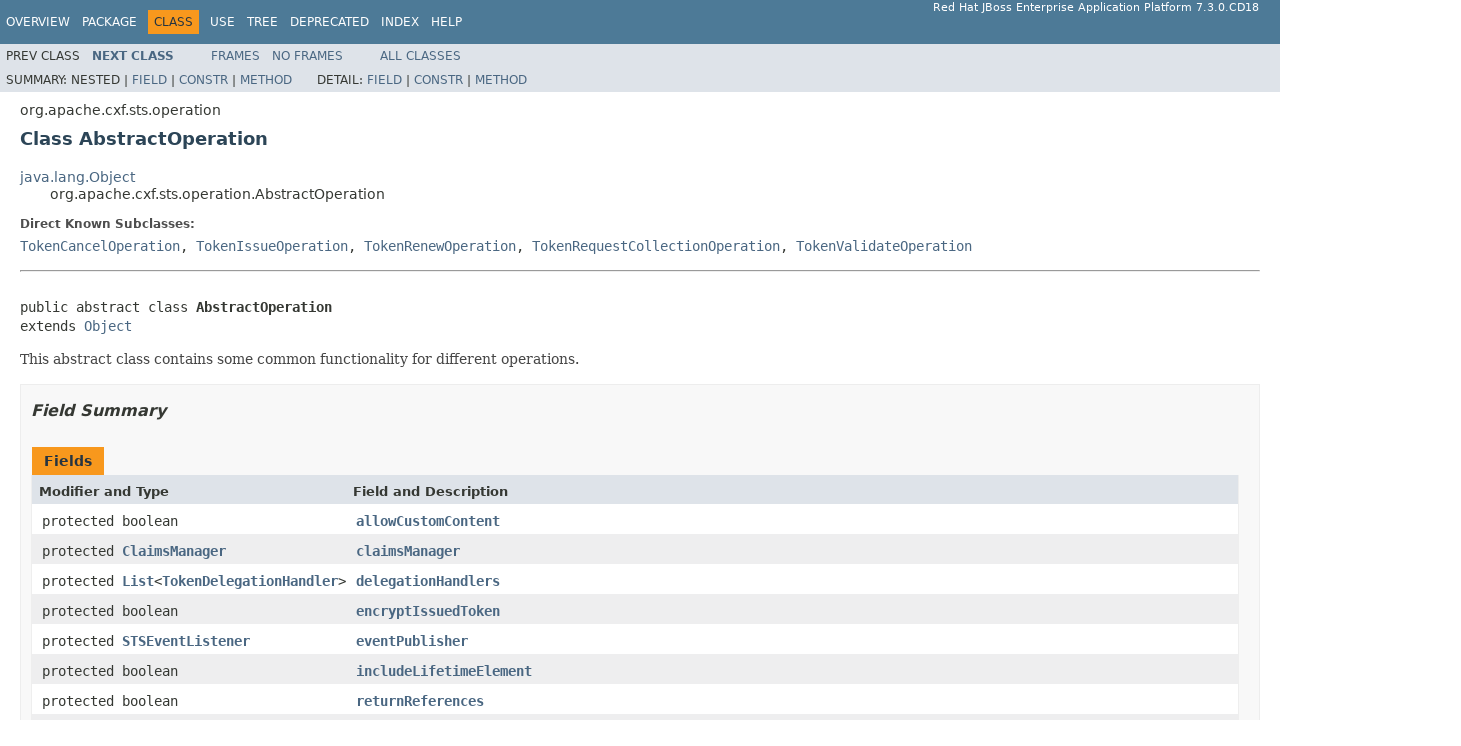

--- FILE ---
content_type: text/html
request_url: https://access.redhat.com/webassets/avalon/d/jboss_enterprise_application_platform_continuous_delivery/18/javadocs/org/apache/cxf/sts/operation/AbstractOperation.html
body_size: 7199
content:
<!DOCTYPE HTML PUBLIC "-//W3C//DTD HTML 4.01 Transitional//EN" "http://www.w3.org/TR/html4/loose.dtd">
<!-- NewPage -->
<html lang="en">
<head>
<!-- Generated by javadoc (1.8.0_121) on Mon Oct 21 18:04:07 UTC 2019 -->
<meta http-equiv="Content-Type" content="text/html; charset=UTF-8">
<title>AbstractOperation (Red Hat JBoss Enterprise Application Platform 7.3.0.CD18 public API)</title>
<meta name="date" content="2019-10-21">
<link rel="stylesheet" type="text/css" href="../../../../../stylesheet.css" title="Style">
<script type="text/javascript" src="../../../../../script.js"></script>
</head>
<body>
<script type="text/javascript"><!--
    try {
        if (location.href.indexOf('is-external=true') == -1) {
            parent.document.title="AbstractOperation (Red Hat JBoss Enterprise Application Platform 7.3.0.CD18 public API)";
        }
    }
    catch(err) {
    }
//-->
var methods = {"i0":10,"i1":9,"i2":9,"i3":9,"i4":10,"i5":10,"i6":10,"i7":9,"i8":10,"i9":10,"i10":10,"i11":10,"i12":10,"i13":10,"i14":10,"i15":10,"i16":10,"i17":10,"i18":10,"i19":10,"i20":10,"i21":10,"i22":10,"i23":10,"i24":10,"i25":10,"i26":10,"i27":10,"i28":10,"i29":10,"i30":10,"i31":10,"i32":10,"i33":10,"i34":10};
var tabs = {65535:["t0","All Methods"],1:["t1","Static Methods"],2:["t2","Instance Methods"],8:["t4","Concrete Methods"]};
var altColor = "altColor";
var rowColor = "rowColor";
var tableTab = "tableTab";
var activeTableTab = "activeTableTab";
</script>
<noscript>
<div>JavaScript is disabled on your browser.</div>
</noscript>
<!-- ========= START OF TOP NAVBAR ======= -->
<div class="topNav"><a name="navbar.top">
<!--   -->
</a>
<div class="skipNav"><a href="#skip.navbar.top" title="Skip navigation links">Skip navigation links</a></div>
<a name="navbar.top.firstrow">
<!--   -->
</a>
<ul class="navList" title="Navigation">
<li><a href="../../../../../overview-summary.html">Overview</a></li>
<li><a href="package-summary.html">Package</a></li>
<li class="navBarCell1Rev">Class</li>
<li><a href="class-use/AbstractOperation.html">Use</a></li>
<li><a href="package-tree.html">Tree</a></li>
<li><a href="../../../../../deprecated-list.html">Deprecated</a></li>
<li><a href="../../../../../index-all.html">Index</a></li>
<li><a href="../../../../../help-doc.html">Help</a></li>
</ul>
<div class="aboutLanguage">Red Hat JBoss Enterprise Application Platform 7.3.0.CD18</div>
</div>
<div class="subNav">
<ul class="navList">
<li>Prev&nbsp;Class</li>
<li><a href="../../../../../org/apache/cxf/sts/operation/DefaultTokenWrapper.html" title="class in org.apache.cxf.sts.operation"><span class="typeNameLink">Next&nbsp;Class</span></a></li>
</ul>
<ul class="navList">
<li><a href="../../../../../index.html?org/apache/cxf/sts/operation/AbstractOperation.html" target="_top">Frames</a></li>
<li><a href="AbstractOperation.html" target="_top">No&nbsp;Frames</a></li>
</ul>
<ul class="navList" id="allclasses_navbar_top">
<li><a href="../../../../../allclasses-noframe.html">All&nbsp;Classes</a></li>
</ul>
<div>
<script type="text/javascript"><!--
  allClassesLink = document.getElementById("allclasses_navbar_top");
  if(window==top) {
    allClassesLink.style.display = "block";
  }
  else {
    allClassesLink.style.display = "none";
  }
  //-->
</script>
</div>
<div>
<ul class="subNavList">
<li>Summary:&nbsp;</li>
<li>Nested&nbsp;|&nbsp;</li>
<li><a href="#field.summary">Field</a>&nbsp;|&nbsp;</li>
<li><a href="#constructor.summary">Constr</a>&nbsp;|&nbsp;</li>
<li><a href="#method.summary">Method</a></li>
</ul>
<ul class="subNavList">
<li>Detail:&nbsp;</li>
<li><a href="#field.detail">Field</a>&nbsp;|&nbsp;</li>
<li><a href="#constructor.detail">Constr</a>&nbsp;|&nbsp;</li>
<li><a href="#method.detail">Method</a></li>
</ul>
</div>
<a name="skip.navbar.top">
<!--   -->
</a></div>
<!-- ========= END OF TOP NAVBAR ========= -->
<!-- ======== START OF CLASS DATA ======== -->
<div class="header">
<div class="subTitle">org.apache.cxf.sts.operation</div>
<h2 title="Class AbstractOperation" class="title">Class AbstractOperation</h2>
</div>
<div class="contentContainer">
<ul class="inheritance">
<li><a href="https://docs.oracle.com/javase/8/docs/api/java/lang/Object.html?is-external=true" title="class or interface in java.lang">java.lang.Object</a></li>
<li>
<ul class="inheritance">
<li>org.apache.cxf.sts.operation.AbstractOperation</li>
</ul>
</li>
</ul>
<div class="description">
<ul class="blockList">
<li class="blockList">
<dl>
<dt>Direct Known Subclasses:</dt>
<dd><a href="../../../../../org/apache/cxf/sts/operation/TokenCancelOperation.html" title="class in org.apache.cxf.sts.operation">TokenCancelOperation</a>, <a href="../../../../../org/apache/cxf/sts/operation/TokenIssueOperation.html" title="class in org.apache.cxf.sts.operation">TokenIssueOperation</a>, <a href="../../../../../org/apache/cxf/sts/operation/TokenRenewOperation.html" title="class in org.apache.cxf.sts.operation">TokenRenewOperation</a>, <a href="../../../../../org/apache/cxf/sts/operation/TokenRequestCollectionOperation.html" title="class in org.apache.cxf.sts.operation">TokenRequestCollectionOperation</a>, <a href="../../../../../org/apache/cxf/sts/operation/TokenValidateOperation.html" title="class in org.apache.cxf.sts.operation">TokenValidateOperation</a></dd>
</dl>
<hr>
<br>
<pre>public abstract class <span class="typeNameLabel">AbstractOperation</span>
extends <a href="https://docs.oracle.com/javase/8/docs/api/java/lang/Object.html?is-external=true" title="class or interface in java.lang">Object</a></pre>
<div class="block">This abstract class contains some common functionality for different operations.</div>
</li>
</ul>
</div>
<div class="summary">
<ul class="blockList">
<li class="blockList">
<!-- =========== FIELD SUMMARY =========== -->
<ul class="blockList">
<li class="blockList"><a name="field.summary">
<!--   -->
</a>
<h3>Field Summary</h3>
<table class="memberSummary" border="0" cellpadding="3" cellspacing="0" summary="Field Summary table, listing fields, and an explanation">
<caption><span>Fields</span><span class="tabEnd">&nbsp;</span></caption>
<tr>
<th class="colFirst" scope="col">Modifier and Type</th>
<th class="colLast" scope="col">Field and Description</th>
</tr>
<tr class="altColor">
<td class="colFirst"><code>protected boolean</code></td>
<td class="colLast"><code><span class="memberNameLink"><a href="../../../../../org/apache/cxf/sts/operation/AbstractOperation.html#allowCustomContent">allowCustomContent</a></span></code>&nbsp;</td>
</tr>
<tr class="rowColor">
<td class="colFirst"><code>protected <a href="../../../../../org/apache/cxf/sts/claims/ClaimsManager.html" title="class in org.apache.cxf.sts.claims">ClaimsManager</a></code></td>
<td class="colLast"><code><span class="memberNameLink"><a href="../../../../../org/apache/cxf/sts/operation/AbstractOperation.html#claimsManager">claimsManager</a></span></code>&nbsp;</td>
</tr>
<tr class="altColor">
<td class="colFirst"><code>protected <a href="https://docs.oracle.com/javase/8/docs/api/java/util/List.html?is-external=true" title="class or interface in java.util">List</a>&lt;<a href="../../../../../org/apache/cxf/sts/token/delegation/TokenDelegationHandler.html" title="interface in org.apache.cxf.sts.token.delegation">TokenDelegationHandler</a>&gt;</code></td>
<td class="colLast"><code><span class="memberNameLink"><a href="../../../../../org/apache/cxf/sts/operation/AbstractOperation.html#delegationHandlers">delegationHandlers</a></span></code>&nbsp;</td>
</tr>
<tr class="rowColor">
<td class="colFirst"><code>protected boolean</code></td>
<td class="colLast"><code><span class="memberNameLink"><a href="../../../../../org/apache/cxf/sts/operation/AbstractOperation.html#encryptIssuedToken">encryptIssuedToken</a></span></code>&nbsp;</td>
</tr>
<tr class="altColor">
<td class="colFirst"><code>protected <a href="../../../../../org/apache/cxf/sts/event/STSEventListener.html" title="interface in org.apache.cxf.sts.event">STSEventListener</a></code></td>
<td class="colLast"><code><span class="memberNameLink"><a href="../../../../../org/apache/cxf/sts/operation/AbstractOperation.html#eventPublisher">eventPublisher</a></span></code>&nbsp;</td>
</tr>
<tr class="rowColor">
<td class="colFirst"><code>protected boolean</code></td>
<td class="colLast"><code><span class="memberNameLink"><a href="../../../../../org/apache/cxf/sts/operation/AbstractOperation.html#includeLifetimeElement">includeLifetimeElement</a></span></code>&nbsp;</td>
</tr>
<tr class="altColor">
<td class="colFirst"><code>protected boolean</code></td>
<td class="colLast"><code><span class="memberNameLink"><a href="../../../../../org/apache/cxf/sts/operation/AbstractOperation.html#returnReferences">returnReferences</a></span></code>&nbsp;</td>
</tr>
<tr class="rowColor">
<td class="colFirst"><code>protected <a href="https://docs.oracle.com/javase/8/docs/api/java/util/List.html?is-external=true" title="class or interface in java.util">List</a>&lt;<a href="../../../../../org/apache/cxf/sts/service/ServiceMBean.html" title="interface in org.apache.cxf.sts.service">ServiceMBean</a>&gt;</code></td>
<td class="colLast"><code><span class="memberNameLink"><a href="../../../../../org/apache/cxf/sts/operation/AbstractOperation.html#services">services</a></span></code>&nbsp;</td>
</tr>
<tr class="altColor">
<td class="colFirst"><code>protected <a href="../../../../../org/apache/cxf/sts/STSPropertiesMBean.html" title="interface in org.apache.cxf.sts">STSPropertiesMBean</a></code></td>
<td class="colLast"><code><span class="memberNameLink"><a href="../../../../../org/apache/cxf/sts/operation/AbstractOperation.html#stsProperties">stsProperties</a></span></code>&nbsp;</td>
</tr>
<tr class="rowColor">
<td class="colFirst"><code>static <a href="../../../../../javax/xml/namespace/QName.html" title="class in javax.xml.namespace">QName</a></code></td>
<td class="colLast"><code><span class="memberNameLink"><a href="../../../../../org/apache/cxf/sts/operation/AbstractOperation.html#TOKEN_TYPE">TOKEN_TYPE</a></span></code>&nbsp;</td>
</tr>
<tr class="altColor">
<td class="colFirst"><code>protected <a href="https://docs.oracle.com/javase/8/docs/api/java/util/List.html?is-external=true" title="class or interface in java.util">List</a>&lt;<a href="../../../../../org/apache/cxf/sts/token/provider/TokenProvider.html" title="interface in org.apache.cxf.sts.token.provider">TokenProvider</a>&gt;</code></td>
<td class="colLast"><code><span class="memberNameLink"><a href="../../../../../org/apache/cxf/sts/operation/AbstractOperation.html#tokenProviders">tokenProviders</a></span></code>&nbsp;</td>
</tr>
<tr class="rowColor">
<td class="colFirst"><code>protected <a href="../../../../../org/apache/cxf/ws/security/tokenstore/TokenStore.html" title="interface in org.apache.cxf.ws.security.tokenstore">TokenStore</a></code></td>
<td class="colLast"><code><span class="memberNameLink"><a href="../../../../../org/apache/cxf/sts/operation/AbstractOperation.html#tokenStore">tokenStore</a></span></code>&nbsp;</td>
</tr>
<tr class="altColor">
<td class="colFirst"><code>protected <a href="https://docs.oracle.com/javase/8/docs/api/java/util/List.html?is-external=true" title="class or interface in java.util">List</a>&lt;<a href="../../../../../org/apache/cxf/sts/token/validator/TokenValidator.html" title="interface in org.apache.cxf.sts.token.validator">TokenValidator</a>&gt;</code></td>
<td class="colLast"><code><span class="memberNameLink"><a href="../../../../../org/apache/cxf/sts/operation/AbstractOperation.html#tokenValidators">tokenValidators</a></span></code>&nbsp;</td>
</tr>
<tr class="rowColor">
<td class="colFirst"><code>protected <a href="../../../../../org/apache/cxf/sts/operation/TokenWrapper.html" title="interface in org.apache.cxf.sts.operation">TokenWrapper</a></code></td>
<td class="colLast"><code><span class="memberNameLink"><a href="../../../../../org/apache/cxf/sts/operation/AbstractOperation.html#tokenWrapper">tokenWrapper</a></span></code>&nbsp;</td>
</tr>
</table>
</li>
</ul>
<!-- ======== CONSTRUCTOR SUMMARY ======== -->
<ul class="blockList">
<li class="blockList"><a name="constructor.summary">
<!--   -->
</a>
<h3>Constructor Summary</h3>
<table class="memberSummary" border="0" cellpadding="3" cellspacing="0" summary="Constructor Summary table, listing constructors, and an explanation">
<caption><span>Constructors</span><span class="tabEnd">&nbsp;</span></caption>
<tr>
<th class="colOne" scope="col">Constructor and Description</th>
</tr>
<tr class="altColor">
<td class="colOne"><code><span class="memberNameLink"><a href="../../../../../org/apache/cxf/sts/operation/AbstractOperation.html#AbstractOperation--">AbstractOperation</a></span>()</code>&nbsp;</td>
</tr>
</table>
</li>
</ul>
<!-- ========== METHOD SUMMARY =========== -->
<ul class="blockList">
<li class="blockList"><a name="method.summary">
<!--   -->
</a>
<h3>Method Summary</h3>
<table class="memberSummary" border="0" cellpadding="3" cellspacing="0" summary="Method Summary table, listing methods, and an explanation">
<caption><span id="t0" class="activeTableTab"><span>All Methods</span><span class="tabEnd">&nbsp;</span></span><span id="t1" class="tableTab"><span><a href="javascript:show(1);">Static Methods</a></span><span class="tabEnd">&nbsp;</span></span><span id="t2" class="tableTab"><span><a href="javascript:show(2);">Instance Methods</a></span><span class="tabEnd">&nbsp;</span></span><span id="t4" class="tableTab"><span><a href="javascript:show(8);">Concrete Methods</a></span><span class="tabEnd">&nbsp;</span></span></caption>
<tr>
<th class="colFirst" scope="col">Modifier and Type</th>
<th class="colLast" scope="col">Method and Description</th>
</tr>
<tr id="i0" class="altColor">
<td class="colFirst"><code>protected void</code></td>
<td class="colLast"><code><span class="memberNameLink"><a href="../../../../../org/apache/cxf/sts/operation/AbstractOperation.html#cleanRequest-org.apache.cxf.sts.request.RequestRequirements-">cleanRequest</a></span>(<a href="../../../../../org/apache/cxf/sts/request/RequestRequirements.html" title="class in org.apache.cxf.sts.request">RequestRequirements</a>&nbsp;requestRequirements)</code>&nbsp;</td>
</tr>
<tr id="i1" class="rowColor">
<td class="colFirst"><code>protected static <a href="../../../../../org/apache/cxf/ws/security/sts/provider/model/LifetimeType.html" title="class in org.apache.cxf.ws.security.sts.provider.model">LifetimeType</a></code></td>
<td class="colLast"><code><span class="memberNameLink"><a href="../../../../../org/apache/cxf/sts/operation/AbstractOperation.html#createLifetime-java.time.Instant-java.time.Instant-">createLifetime</a></span>(<a href="https://docs.oracle.com/javase/8/docs/api/java/time/Instant.html?is-external=true" title="class or interface in java.time">Instant</a>&nbsp;tokenCreated,
              <a href="https://docs.oracle.com/javase/8/docs/api/java/time/Instant.html?is-external=true" title="class or interface in java.time">Instant</a>&nbsp;tokenExpires)</code>
<div class="block">Create a LifetimeType object given a created + expires Dates</div>
</td>
</tr>
<tr id="i2" class="altColor">
<td class="colFirst"><code>protected static <a href="../../../../../org/apache/cxf/ws/security/sts/provider/model/RequestedReferenceType.html" title="class in org.apache.cxf.ws.security.sts.provider.model">RequestedReferenceType</a></code></td>
<td class="colLast"><code><span class="memberNameLink"><a href="../../../../../org/apache/cxf/sts/operation/AbstractOperation.html#createRequestedReference-java.lang.String-java.lang.String-boolean-">createRequestedReference</a></span>(<a href="https://docs.oracle.com/javase/8/docs/api/java/lang/String.html?is-external=true" title="class or interface in java.lang">String</a>&nbsp;tokenId,
                        <a href="https://docs.oracle.com/javase/8/docs/api/java/lang/String.html?is-external=true" title="class or interface in java.lang">String</a>&nbsp;tokenType,
                        boolean&nbsp;attached)</code>
<div class="block">Create a RequestedReferenceType object using a token id and tokenType</div>
</td>
</tr>
<tr id="i3" class="rowColor">
<td class="colFirst"><code>protected static <a href="../../../../../org/apache/cxf/ws/security/sts/provider/model/RequestedReferenceType.html" title="class in org.apache.cxf.ws.security.sts.provider.model">RequestedReferenceType</a></code></td>
<td class="colLast"><code><span class="memberNameLink"><a href="../../../../../org/apache/cxf/sts/operation/AbstractOperation.html#createRequestedReference-org.apache.cxf.sts.token.provider.TokenReference-boolean-">createRequestedReference</a></span>(<a href="../../../../../org/apache/cxf/sts/token/provider/TokenReference.html" title="class in org.apache.cxf.sts.token.provider">TokenReference</a>&nbsp;tokenReference,
                        boolean&nbsp;attached)</code>
<div class="block">Create a RequestedReferenceType object using a TokenReference object</div>
</td>
</tr>
<tr id="i4" class="altColor">
<td class="colFirst"><code>protected <a href="../../../../../org/apache/cxf/sts/token/provider/TokenProviderParameters.html" title="class in org.apache.cxf.sts.token.provider">TokenProviderParameters</a></code></td>
<td class="colLast"><code><span class="memberNameLink"><a href="../../../../../org/apache/cxf/sts/operation/AbstractOperation.html#createTokenProviderParameters-org.apache.cxf.sts.request.RequestRequirements-java.security.Principal-java.util.Map-">createTokenProviderParameters</a></span>(<a href="../../../../../org/apache/cxf/sts/request/RequestRequirements.html" title="class in org.apache.cxf.sts.request">RequestRequirements</a>&nbsp;requestRequirements,
                             <a href="https://docs.oracle.com/javase/8/docs/api/java/security/Principal.html?is-external=true" title="class or interface in java.security">Principal</a>&nbsp;principal,
                             <a href="https://docs.oracle.com/javase/8/docs/api/java/util/Map.html?is-external=true" title="class or interface in java.util">Map</a>&lt;<a href="https://docs.oracle.com/javase/8/docs/api/java/lang/String.html?is-external=true" title="class or interface in java.lang">String</a>,<a href="https://docs.oracle.com/javase/8/docs/api/java/lang/Object.html?is-external=true" title="class or interface in java.lang">Object</a>&gt;&nbsp;messageContext)</code>
<div class="block">Create a TokenProviderParameters object</div>
</td>
</tr>
<tr id="i5" class="rowColor">
<td class="colFirst"><code>protected <a href="https://docs.oracle.com/javase/8/docs/api/org/w3c/dom/Element.html?is-external=true" title="class or interface in org.w3c.dom">Element</a></code></td>
<td class="colLast"><code><span class="memberNameLink"><a href="../../../../../org/apache/cxf/sts/operation/AbstractOperation.html#encryptSecret-byte:A-org.apache.cxf.sts.service.EncryptionProperties-org.apache.cxf.sts.request.KeyRequirements-">encryptSecret</a></span>(byte[]&nbsp;secret,
             <a href="../../../../../org/apache/cxf/sts/service/EncryptionProperties.html" title="class in org.apache.cxf.sts.service">EncryptionProperties</a>&nbsp;encryptionProperties,
             <a href="../../../../../org/apache/cxf/sts/request/KeyRequirements.html" title="class in org.apache.cxf.sts.request">KeyRequirements</a>&nbsp;keyRequirements)</code>
<div class="block">Encrypt a secret using the given arguments producing a DOM EncryptedKey element</div>
</td>
</tr>
<tr id="i6" class="altColor">
<td class="colFirst"><code>protected <a href="https://docs.oracle.com/javase/8/docs/api/java/lang/String.html?is-external=true" title="class or interface in java.lang">String</a></code></td>
<td class="colLast"><code><span class="memberNameLink"><a href="../../../../../org/apache/cxf/sts/operation/AbstractOperation.html#extractAddressFromAppliesTo-org.w3c.dom.Element-">extractAddressFromAppliesTo</a></span>(<a href="https://docs.oracle.com/javase/8/docs/api/org/w3c/dom/Element.html?is-external=true" title="class or interface in org.w3c.dom">Element</a>&nbsp;appliesTo)</code>
<div class="block">Extract an address from an AppliesTo DOM element</div>
</td>
</tr>
<tr id="i7" class="rowColor">
<td class="colFirst"><code>protected static org.apache.xml.security.stax.securityToken.SecurityToken</code></td>
<td class="colLast"><code><span class="memberNameLink"><a href="../../../../../org/apache/cxf/sts/operation/AbstractOperation.html#findInboundSecurityToken-org.apache.xml.security.stax.securityEvent.SecurityEventConstants.Event-java.util.Map-">findInboundSecurityToken</a></span>(org.apache.xml.security.stax.securityEvent.SecurityEventConstants.Event&nbsp;event,
                        <a href="https://docs.oracle.com/javase/8/docs/api/java/util/Map.html?is-external=true" title="class or interface in java.util">Map</a>&lt;<a href="https://docs.oracle.com/javase/8/docs/api/java/lang/String.html?is-external=true" title="class or interface in java.lang">String</a>,<a href="https://docs.oracle.com/javase/8/docs/api/java/lang/Object.html?is-external=true" title="class or interface in java.lang">Object</a>&gt;&nbsp;messageContext)</code>&nbsp;</td>
</tr>
<tr id="i8" class="altColor">
<td class="colFirst"><code><a href="../../../../../org/apache/cxf/sts/claims/ClaimsManager.html" title="class in org.apache.cxf.sts.claims">ClaimsManager</a></code></td>
<td class="colLast"><code><span class="memberNameLink"><a href="../../../../../org/apache/cxf/sts/operation/AbstractOperation.html#getClaimsManager--">getClaimsManager</a></span>()</code>&nbsp;</td>
</tr>
<tr id="i9" class="rowColor">
<td class="colFirst"><code><a href="https://docs.oracle.com/javase/8/docs/api/java/util/List.html?is-external=true" title="class or interface in java.util">List</a>&lt;<a href="../../../../../org/apache/cxf/sts/token/delegation/TokenDelegationHandler.html" title="interface in org.apache.cxf.sts.token.delegation">TokenDelegationHandler</a>&gt;</code></td>
<td class="colLast"><code><span class="memberNameLink"><a href="../../../../../org/apache/cxf/sts/operation/AbstractOperation.html#getDelegationHandlers--">getDelegationHandlers</a></span>()</code>&nbsp;</td>
</tr>
<tr id="i10" class="altColor">
<td class="colFirst"><code><a href="https://docs.oracle.com/javase/8/docs/api/java/util/List.html?is-external=true" title="class or interface in java.util">List</a>&lt;<a href="../../../../../org/apache/cxf/sts/token/provider/TokenProvider.html" title="interface in org.apache.cxf.sts.token.provider">TokenProvider</a>&gt;</code></td>
<td class="colLast"><code><span class="memberNameLink"><a href="../../../../../org/apache/cxf/sts/operation/AbstractOperation.html#getTokenProviders--">getTokenProviders</a></span>()</code>&nbsp;</td>
</tr>
<tr id="i11" class="rowColor">
<td class="colFirst"><code><a href="../../../../../org/apache/cxf/ws/security/tokenstore/TokenStore.html" title="interface in org.apache.cxf.ws.security.tokenstore">TokenStore</a></code></td>
<td class="colLast"><code><span class="memberNameLink"><a href="../../../../../org/apache/cxf/sts/operation/AbstractOperation.html#getTokenStore--">getTokenStore</a></span>()</code>&nbsp;</td>
</tr>
<tr id="i12" class="altColor">
<td class="colFirst"><code><a href="https://docs.oracle.com/javase/8/docs/api/java/util/List.html?is-external=true" title="class or interface in java.util">List</a>&lt;<a href="../../../../../org/apache/cxf/sts/token/validator/TokenValidator.html" title="interface in org.apache.cxf.sts.token.validator">TokenValidator</a>&gt;</code></td>
<td class="colLast"><code><span class="memberNameLink"><a href="../../../../../org/apache/cxf/sts/operation/AbstractOperation.html#getTokenValidators--">getTokenValidators</a></span>()</code>&nbsp;</td>
</tr>
<tr id="i13" class="rowColor">
<td class="colFirst"><code><a href="../../../../../org/apache/cxf/sts/operation/TokenWrapper.html" title="interface in org.apache.cxf.sts.operation">TokenWrapper</a></code></td>
<td class="colLast"><code><span class="memberNameLink"><a href="../../../../../org/apache/cxf/sts/operation/AbstractOperation.html#getTokenWrapper--">getTokenWrapper</a></span>()</code>&nbsp;</td>
</tr>
<tr id="i14" class="altColor">
<td class="colFirst"><code>boolean</code></td>
<td class="colLast"><code><span class="memberNameLink"><a href="../../../../../org/apache/cxf/sts/operation/AbstractOperation.html#isAllowCustomContent--">isAllowCustomContent</a></span>()</code>&nbsp;</td>
</tr>
<tr id="i15" class="rowColor">
<td class="colFirst"><code>boolean</code></td>
<td class="colLast"><code><span class="memberNameLink"><a href="../../../../../org/apache/cxf/sts/operation/AbstractOperation.html#isIncludeLifetimeElement--">isIncludeLifetimeElement</a></span>()</code>&nbsp;</td>
</tr>
<tr id="i16" class="altColor">
<td class="colFirst"><code>boolean</code></td>
<td class="colLast"><code><span class="memberNameLink"><a href="../../../../../org/apache/cxf/sts/operation/AbstractOperation.html#isReturnReferences--">isReturnReferences</a></span>()</code>&nbsp;</td>
</tr>
<tr id="i17" class="rowColor">
<td class="colFirst"><code>protected <a href="../../../../../org/apache/cxf/sts/request/RequestRequirements.html" title="class in org.apache.cxf.sts.request">RequestRequirements</a></code></td>
<td class="colLast"><code><span class="memberNameLink"><a href="../../../../../org/apache/cxf/sts/operation/AbstractOperation.html#parseRequest-org.apache.cxf.ws.security.sts.provider.model.RequestSecurityTokenType-java.util.Map-">parseRequest</a></span>(<a href="../../../../../org/apache/cxf/ws/security/sts/provider/model/RequestSecurityTokenType.html" title="class in org.apache.cxf.ws.security.sts.provider.model">RequestSecurityTokenType</a>&nbsp;request,
            <a href="https://docs.oracle.com/javase/8/docs/api/java/util/Map.html?is-external=true" title="class or interface in java.util">Map</a>&lt;<a href="https://docs.oracle.com/javase/8/docs/api/java/lang/String.html?is-external=true" title="class or interface in java.lang">String</a>,<a href="https://docs.oracle.com/javase/8/docs/api/java/lang/Object.html?is-external=true" title="class or interface in java.lang">Object</a>&gt;&nbsp;messageContext)</code>
<div class="block">Check the arguments from the STSProvider and parse the request.</div>
</td>
</tr>
<tr id="i18" class="altColor">
<td class="colFirst"><code>protected void</code></td>
<td class="colLast"><code><span class="memberNameLink"><a href="../../../../../org/apache/cxf/sts/operation/AbstractOperation.html#performDelegationHandling-org.apache.cxf.sts.request.RequestRequirements-java.security.Principal-java.util.Map-org.apache.cxf.sts.request.ReceivedToken-java.security.Principal-java.util.Set-">performDelegationHandling</a></span>(<a href="../../../../../org/apache/cxf/sts/request/RequestRequirements.html" title="class in org.apache.cxf.sts.request">RequestRequirements</a>&nbsp;requestRequirements,
                         <a href="https://docs.oracle.com/javase/8/docs/api/java/security/Principal.html?is-external=true" title="class or interface in java.security">Principal</a>&nbsp;principal,
                         <a href="https://docs.oracle.com/javase/8/docs/api/java/util/Map.html?is-external=true" title="class or interface in java.util">Map</a>&lt;<a href="https://docs.oracle.com/javase/8/docs/api/java/lang/String.html?is-external=true" title="class or interface in java.lang">String</a>,<a href="https://docs.oracle.com/javase/8/docs/api/java/lang/Object.html?is-external=true" title="class or interface in java.lang">Object</a>&gt;&nbsp;messageContext,
                         <a href="../../../../../org/apache/cxf/sts/request/ReceivedToken.html" title="class in org.apache.cxf.sts.request">ReceivedToken</a>&nbsp;token,
                         <a href="https://docs.oracle.com/javase/8/docs/api/java/security/Principal.html?is-external=true" title="class or interface in java.security">Principal</a>&nbsp;tokenPrincipal,
                         <a href="https://docs.oracle.com/javase/8/docs/api/java/util/Set.html?is-external=true" title="class or interface in java.util">Set</a>&lt;<a href="https://docs.oracle.com/javase/8/docs/api/java/security/Principal.html?is-external=true" title="class or interface in java.security">Principal</a>&gt;&nbsp;tokenRoles)</code>&nbsp;</td>
</tr>
<tr id="i19" class="rowColor">
<td class="colFirst"><code>protected void</code></td>
<td class="colLast"><code><span class="memberNameLink"><a href="../../../../../org/apache/cxf/sts/operation/AbstractOperation.html#processValidToken-org.apache.cxf.sts.token.provider.TokenProviderParameters-org.apache.cxf.sts.request.ReceivedToken-org.apache.cxf.sts.token.validator.TokenValidatorResponse-">processValidToken</a></span>(<a href="../../../../../org/apache/cxf/sts/token/provider/TokenProviderParameters.html" title="class in org.apache.cxf.sts.token.provider">TokenProviderParameters</a>&nbsp;providerParameters,
                 <a href="../../../../../org/apache/cxf/sts/request/ReceivedToken.html" title="class in org.apache.cxf.sts.request">ReceivedToken</a>&nbsp;validatedToken,
                 <a href="../../../../../org/apache/cxf/sts/token/validator/TokenValidatorResponse.html" title="class in org.apache.cxf.sts.token.validator">TokenValidatorResponse</a>&nbsp;tokenResponse)</code>&nbsp;</td>
</tr>
<tr id="i20" class="altColor">
<td class="colFirst"><code>protected void</code></td>
<td class="colLast"><code><span class="memberNameLink"><a href="../../../../../org/apache/cxf/sts/operation/AbstractOperation.html#publishEvent-org.apache.cxf.sts.event.AbstractSTSEvent-">publishEvent</a></span>(<a href="../../../../../org/apache/cxf/sts/event/AbstractSTSEvent.html" title="class in org.apache.cxf.sts.event">AbstractSTSEvent</a>&nbsp;event)</code>&nbsp;</td>
</tr>
<tr id="i21" class="rowColor">
<td class="colFirst"><code>void</code></td>
<td class="colLast"><code><span class="memberNameLink"><a href="../../../../../org/apache/cxf/sts/operation/AbstractOperation.html#setAllowCustomContent-boolean-">setAllowCustomContent</a></span>(boolean&nbsp;allowCustomContent)</code>&nbsp;</td>
</tr>
<tr id="i22" class="altColor">
<td class="colFirst"><code>void</code></td>
<td class="colLast"><code><span class="memberNameLink"><a href="../../../../../org/apache/cxf/sts/operation/AbstractOperation.html#setClaimsManager-org.apache.cxf.sts.claims.ClaimsManager-">setClaimsManager</a></span>(<a href="../../../../../org/apache/cxf/sts/claims/ClaimsManager.html" title="class in org.apache.cxf.sts.claims">ClaimsManager</a>&nbsp;claimsManager)</code>&nbsp;</td>
</tr>
<tr id="i23" class="rowColor">
<td class="colFirst"><code>void</code></td>
<td class="colLast"><code><span class="memberNameLink"><a href="../../../../../org/apache/cxf/sts/operation/AbstractOperation.html#setDelegationHandlers-java.util.List-">setDelegationHandlers</a></span>(<a href="https://docs.oracle.com/javase/8/docs/api/java/util/List.html?is-external=true" title="class or interface in java.util">List</a>&lt;<a href="../../../../../org/apache/cxf/sts/token/delegation/TokenDelegationHandler.html" title="interface in org.apache.cxf.sts.token.delegation">TokenDelegationHandler</a>&gt;&nbsp;delegationHandlers)</code>&nbsp;</td>
</tr>
<tr id="i24" class="altColor">
<td class="colFirst"><code>void</code></td>
<td class="colLast"><code><span class="memberNameLink"><a href="../../../../../org/apache/cxf/sts/operation/AbstractOperation.html#setEncryptIssuedToken-boolean-">setEncryptIssuedToken</a></span>(boolean&nbsp;encryptIssuedToken)</code>&nbsp;</td>
</tr>
<tr id="i25" class="rowColor">
<td class="colFirst"><code>void</code></td>
<td class="colLast"><code><span class="memberNameLink"><a href="../../../../../org/apache/cxf/sts/operation/AbstractOperation.html#setEventListener-org.apache.cxf.sts.event.STSEventListener-">setEventListener</a></span>(<a href="../../../../../org/apache/cxf/sts/event/STSEventListener.html" title="interface in org.apache.cxf.sts.event">STSEventListener</a>&nbsp;eventListener)</code>&nbsp;</td>
</tr>
<tr id="i26" class="altColor">
<td class="colFirst"><code>void</code></td>
<td class="colLast"><code><span class="memberNameLink"><a href="../../../../../org/apache/cxf/sts/operation/AbstractOperation.html#setIncludeLifetimeElement-boolean-">setIncludeLifetimeElement</a></span>(boolean&nbsp;value)</code>&nbsp;</td>
</tr>
<tr id="i27" class="rowColor">
<td class="colFirst"><code>void</code></td>
<td class="colLast"><code><span class="memberNameLink"><a href="../../../../../org/apache/cxf/sts/operation/AbstractOperation.html#setReturnReferences-boolean-">setReturnReferences</a></span>(boolean&nbsp;returnReferences)</code>&nbsp;</td>
</tr>
<tr id="i28" class="altColor">
<td class="colFirst"><code>void</code></td>
<td class="colLast"><code><span class="memberNameLink"><a href="../../../../../org/apache/cxf/sts/operation/AbstractOperation.html#setServices-java.util.List-">setServices</a></span>(<a href="https://docs.oracle.com/javase/8/docs/api/java/util/List.html?is-external=true" title="class or interface in java.util">List</a>&lt;<a href="../../../../../org/apache/cxf/sts/service/ServiceMBean.html" title="interface in org.apache.cxf.sts.service">ServiceMBean</a>&gt;&nbsp;services)</code>&nbsp;</td>
</tr>
<tr id="i29" class="rowColor">
<td class="colFirst"><code>void</code></td>
<td class="colLast"><code><span class="memberNameLink"><a href="../../../../../org/apache/cxf/sts/operation/AbstractOperation.html#setStsProperties-org.apache.cxf.sts.STSPropertiesMBean-">setStsProperties</a></span>(<a href="../../../../../org/apache/cxf/sts/STSPropertiesMBean.html" title="interface in org.apache.cxf.sts">STSPropertiesMBean</a>&nbsp;stsProperties)</code>&nbsp;</td>
</tr>
<tr id="i30" class="altColor">
<td class="colFirst"><code>void</code></td>
<td class="colLast"><code><span class="memberNameLink"><a href="../../../../../org/apache/cxf/sts/operation/AbstractOperation.html#setTokenProviders-java.util.List-">setTokenProviders</a></span>(<a href="https://docs.oracle.com/javase/8/docs/api/java/util/List.html?is-external=true" title="class or interface in java.util">List</a>&lt;<a href="../../../../../org/apache/cxf/sts/token/provider/TokenProvider.html" title="interface in org.apache.cxf.sts.token.provider">TokenProvider</a>&gt;&nbsp;tokenProviders)</code>&nbsp;</td>
</tr>
<tr id="i31" class="rowColor">
<td class="colFirst"><code>void</code></td>
<td class="colLast"><code><span class="memberNameLink"><a href="../../../../../org/apache/cxf/sts/operation/AbstractOperation.html#setTokenStore-org.apache.cxf.ws.security.tokenstore.TokenStore-">setTokenStore</a></span>(<a href="../../../../../org/apache/cxf/ws/security/tokenstore/TokenStore.html" title="interface in org.apache.cxf.ws.security.tokenstore">TokenStore</a>&nbsp;tokenStore)</code>&nbsp;</td>
</tr>
<tr id="i32" class="altColor">
<td class="colFirst"><code>void</code></td>
<td class="colLast"><code><span class="memberNameLink"><a href="../../../../../org/apache/cxf/sts/operation/AbstractOperation.html#setTokenValidators-java.util.List-">setTokenValidators</a></span>(<a href="https://docs.oracle.com/javase/8/docs/api/java/util/List.html?is-external=true" title="class or interface in java.util">List</a>&lt;<a href="../../../../../org/apache/cxf/sts/token/validator/TokenValidator.html" title="interface in org.apache.cxf.sts.token.validator">TokenValidator</a>&gt;&nbsp;tokenValidators)</code>&nbsp;</td>
</tr>
<tr id="i33" class="rowColor">
<td class="colFirst"><code>void</code></td>
<td class="colLast"><code><span class="memberNameLink"><a href="../../../../../org/apache/cxf/sts/operation/AbstractOperation.html#setTokenWrapper-org.apache.cxf.sts.operation.TokenWrapper-">setTokenWrapper</a></span>(<a href="../../../../../org/apache/cxf/sts/operation/TokenWrapper.html" title="interface in org.apache.cxf.sts.operation">TokenWrapper</a>&nbsp;tokenWrapper)</code>&nbsp;</td>
</tr>
<tr id="i34" class="altColor">
<td class="colFirst"><code>protected <a href="../../../../../org/apache/cxf/sts/token/validator/TokenValidatorResponse.html" title="class in org.apache.cxf.sts.token.validator">TokenValidatorResponse</a></code></td>
<td class="colLast"><code><span class="memberNameLink"><a href="../../../../../org/apache/cxf/sts/operation/AbstractOperation.html#validateReceivedToken-java.security.Principal-java.util.Map-java.lang.String-org.apache.cxf.sts.request.TokenRequirements-org.apache.cxf.sts.request.ReceivedToken-">validateReceivedToken</a></span>(<a href="https://docs.oracle.com/javase/8/docs/api/java/security/Principal.html?is-external=true" title="class or interface in java.security">Principal</a>&nbsp;principal,
                     <a href="https://docs.oracle.com/javase/8/docs/api/java/util/Map.html?is-external=true" title="class or interface in java.util">Map</a>&lt;<a href="https://docs.oracle.com/javase/8/docs/api/java/lang/String.html?is-external=true" title="class or interface in java.lang">String</a>,<a href="https://docs.oracle.com/javase/8/docs/api/java/lang/Object.html?is-external=true" title="class or interface in java.lang">Object</a>&gt;&nbsp;messageContext,
                     <a href="https://docs.oracle.com/javase/8/docs/api/java/lang/String.html?is-external=true" title="class or interface in java.lang">String</a>&nbsp;realm,
                     <a href="../../../../../org/apache/cxf/sts/request/TokenRequirements.html" title="class in org.apache.cxf.sts.request">TokenRequirements</a>&nbsp;tokenRequirements,
                     <a href="../../../../../org/apache/cxf/sts/request/ReceivedToken.html" title="class in org.apache.cxf.sts.request">ReceivedToken</a>&nbsp;token)</code>&nbsp;</td>
</tr>
</table>
<ul class="blockList">
<li class="blockList"><a name="methods.inherited.from.class.java.lang.Object">
<!--   -->
</a>
<h3>Methods inherited from class&nbsp;java.lang.<a href="https://docs.oracle.com/javase/8/docs/api/java/lang/Object.html?is-external=true" title="class or interface in java.lang">Object</a></h3>
<code><a href="https://docs.oracle.com/javase/8/docs/api/java/lang/Object.html?is-external=true#clone--" title="class or interface in java.lang">clone</a>, <a href="https://docs.oracle.com/javase/8/docs/api/java/lang/Object.html?is-external=true#equals-java.lang.Object-" title="class or interface in java.lang">equals</a>, <a href="https://docs.oracle.com/javase/8/docs/api/java/lang/Object.html?is-external=true#finalize--" title="class or interface in java.lang">finalize</a>, <a href="https://docs.oracle.com/javase/8/docs/api/java/lang/Object.html?is-external=true#getClass--" title="class or interface in java.lang">getClass</a>, <a href="https://docs.oracle.com/javase/8/docs/api/java/lang/Object.html?is-external=true#hashCode--" title="class or interface in java.lang">hashCode</a>, <a href="https://docs.oracle.com/javase/8/docs/api/java/lang/Object.html?is-external=true#notify--" title="class or interface in java.lang">notify</a>, <a href="https://docs.oracle.com/javase/8/docs/api/java/lang/Object.html?is-external=true#notifyAll--" title="class or interface in java.lang">notifyAll</a>, <a href="https://docs.oracle.com/javase/8/docs/api/java/lang/Object.html?is-external=true#toString--" title="class or interface in java.lang">toString</a>, <a href="https://docs.oracle.com/javase/8/docs/api/java/lang/Object.html?is-external=true#wait--" title="class or interface in java.lang">wait</a>, <a href="https://docs.oracle.com/javase/8/docs/api/java/lang/Object.html?is-external=true#wait-long-" title="class or interface in java.lang">wait</a>, <a href="https://docs.oracle.com/javase/8/docs/api/java/lang/Object.html?is-external=true#wait-long-int-" title="class or interface in java.lang">wait</a></code></li>
</ul>
</li>
</ul>
</li>
</ul>
</div>
<div class="details">
<ul class="blockList">
<li class="blockList">
<!-- ============ FIELD DETAIL =========== -->
<ul class="blockList">
<li class="blockList"><a name="field.detail">
<!--   -->
</a>
<h3>Field Detail</h3>
<a name="TOKEN_TYPE">
<!--   -->
</a>
<ul class="blockList">
<li class="blockList">
<h4>TOKEN_TYPE</h4>
<pre>public static final&nbsp;<a href="../../../../../javax/xml/namespace/QName.html" title="class in javax.xml.namespace">QName</a> TOKEN_TYPE</pre>
</li>
</ul>
<a name="stsProperties">
<!--   -->
</a>
<ul class="blockList">
<li class="blockList">
<h4>stsProperties</h4>
<pre>protected&nbsp;<a href="../../../../../org/apache/cxf/sts/STSPropertiesMBean.html" title="interface in org.apache.cxf.sts">STSPropertiesMBean</a> stsProperties</pre>
</li>
</ul>
<a name="encryptIssuedToken">
<!--   -->
</a>
<ul class="blockList">
<li class="blockList">
<h4>encryptIssuedToken</h4>
<pre>protected&nbsp;boolean encryptIssuedToken</pre>
</li>
</ul>
<a name="services">
<!--   -->
</a>
<ul class="blockList">
<li class="blockList">
<h4>services</h4>
<pre>protected&nbsp;<a href="https://docs.oracle.com/javase/8/docs/api/java/util/List.html?is-external=true" title="class or interface in java.util">List</a>&lt;<a href="../../../../../org/apache/cxf/sts/service/ServiceMBean.html" title="interface in org.apache.cxf.sts.service">ServiceMBean</a>&gt; services</pre>
</li>
</ul>
<a name="tokenProviders">
<!--   -->
</a>
<ul class="blockList">
<li class="blockList">
<h4>tokenProviders</h4>
<pre>protected&nbsp;<a href="https://docs.oracle.com/javase/8/docs/api/java/util/List.html?is-external=true" title="class or interface in java.util">List</a>&lt;<a href="../../../../../org/apache/cxf/sts/token/provider/TokenProvider.html" title="interface in org.apache.cxf.sts.token.provider">TokenProvider</a>&gt; tokenProviders</pre>
</li>
</ul>
<a name="tokenValidators">
<!--   -->
</a>
<ul class="blockList">
<li class="blockList">
<h4>tokenValidators</h4>
<pre>protected&nbsp;<a href="https://docs.oracle.com/javase/8/docs/api/java/util/List.html?is-external=true" title="class or interface in java.util">List</a>&lt;<a href="../../../../../org/apache/cxf/sts/token/validator/TokenValidator.html" title="interface in org.apache.cxf.sts.token.validator">TokenValidator</a>&gt; tokenValidators</pre>
</li>
</ul>
<a name="returnReferences">
<!--   -->
</a>
<ul class="blockList">
<li class="blockList">
<h4>returnReferences</h4>
<pre>protected&nbsp;boolean returnReferences</pre>
</li>
</ul>
<a name="tokenStore">
<!--   -->
</a>
<ul class="blockList">
<li class="blockList">
<h4>tokenStore</h4>
<pre>protected&nbsp;<a href="../../../../../org/apache/cxf/ws/security/tokenstore/TokenStore.html" title="interface in org.apache.cxf.ws.security.tokenstore">TokenStore</a> tokenStore</pre>
</li>
</ul>
<a name="claimsManager">
<!--   -->
</a>
<ul class="blockList">
<li class="blockList">
<h4>claimsManager</h4>
<pre>protected&nbsp;<a href="../../../../../org/apache/cxf/sts/claims/ClaimsManager.html" title="class in org.apache.cxf.sts.claims">ClaimsManager</a> claimsManager</pre>
</li>
</ul>
<a name="eventPublisher">
<!--   -->
</a>
<ul class="blockList">
<li class="blockList">
<h4>eventPublisher</h4>
<pre>protected&nbsp;<a href="../../../../../org/apache/cxf/sts/event/STSEventListener.html" title="interface in org.apache.cxf.sts.event">STSEventListener</a> eventPublisher</pre>
</li>
</ul>
<a name="delegationHandlers">
<!--   -->
</a>
<ul class="blockList">
<li class="blockList">
<h4>delegationHandlers</h4>
<pre>protected&nbsp;<a href="https://docs.oracle.com/javase/8/docs/api/java/util/List.html?is-external=true" title="class or interface in java.util">List</a>&lt;<a href="../../../../../org/apache/cxf/sts/token/delegation/TokenDelegationHandler.html" title="interface in org.apache.cxf.sts.token.delegation">TokenDelegationHandler</a>&gt; delegationHandlers</pre>
</li>
</ul>
<a name="tokenWrapper">
<!--   -->
</a>
<ul class="blockList">
<li class="blockList">
<h4>tokenWrapper</h4>
<pre>protected&nbsp;<a href="../../../../../org/apache/cxf/sts/operation/TokenWrapper.html" title="interface in org.apache.cxf.sts.operation">TokenWrapper</a> tokenWrapper</pre>
</li>
</ul>
<a name="allowCustomContent">
<!--   -->
</a>
<ul class="blockList">
<li class="blockList">
<h4>allowCustomContent</h4>
<pre>protected&nbsp;boolean allowCustomContent</pre>
</li>
</ul>
<a name="includeLifetimeElement">
<!--   -->
</a>
<ul class="blockListLast">
<li class="blockList">
<h4>includeLifetimeElement</h4>
<pre>protected&nbsp;boolean includeLifetimeElement</pre>
</li>
</ul>
</li>
</ul>
<!-- ========= CONSTRUCTOR DETAIL ======== -->
<ul class="blockList">
<li class="blockList"><a name="constructor.detail">
<!--   -->
</a>
<h3>Constructor Detail</h3>
<a name="AbstractOperation--">
<!--   -->
</a>
<ul class="blockListLast">
<li class="blockList">
<h4>AbstractOperation</h4>
<pre>public&nbsp;AbstractOperation()</pre>
</li>
</ul>
</li>
</ul>
<!-- ============ METHOD DETAIL ========== -->
<ul class="blockList">
<li class="blockList"><a name="method.detail">
<!--   -->
</a>
<h3>Method Detail</h3>
<a name="isAllowCustomContent--">
<!--   -->
</a>
<ul class="blockList">
<li class="blockList">
<h4>isAllowCustomContent</h4>
<pre>public&nbsp;boolean&nbsp;isAllowCustomContent()</pre>
</li>
</ul>
<a name="setAllowCustomContent-boolean-">
<!--   -->
</a>
<ul class="blockList">
<li class="blockList">
<h4>setAllowCustomContent</h4>
<pre>public&nbsp;void&nbsp;setAllowCustomContent(boolean&nbsp;allowCustomContent)</pre>
</li>
</ul>
<a name="getTokenWrapper--">
<!--   -->
</a>
<ul class="blockList">
<li class="blockList">
<h4>getTokenWrapper</h4>
<pre>public&nbsp;<a href="../../../../../org/apache/cxf/sts/operation/TokenWrapper.html" title="interface in org.apache.cxf.sts.operation">TokenWrapper</a>&nbsp;getTokenWrapper()</pre>
</li>
</ul>
<a name="setTokenWrapper-org.apache.cxf.sts.operation.TokenWrapper-">
<!--   -->
</a>
<ul class="blockList">
<li class="blockList">
<h4>setTokenWrapper</h4>
<pre>public&nbsp;void&nbsp;setTokenWrapper(<a href="../../../../../org/apache/cxf/sts/operation/TokenWrapper.html" title="interface in org.apache.cxf.sts.operation">TokenWrapper</a>&nbsp;tokenWrapper)</pre>
</li>
</ul>
<a name="isReturnReferences--">
<!--   -->
</a>
<ul class="blockList">
<li class="blockList">
<h4>isReturnReferences</h4>
<pre>public&nbsp;boolean&nbsp;isReturnReferences()</pre>
</li>
</ul>
<a name="setReturnReferences-boolean-">
<!--   -->
</a>
<ul class="blockList">
<li class="blockList">
<h4>setReturnReferences</h4>
<pre>public&nbsp;void&nbsp;setReturnReferences(boolean&nbsp;returnReferences)</pre>
</li>
</ul>
<a name="getTokenStore--">
<!--   -->
</a>
<ul class="blockList">
<li class="blockList">
<h4>getTokenStore</h4>
<pre>public&nbsp;<a href="../../../../../org/apache/cxf/ws/security/tokenstore/TokenStore.html" title="interface in org.apache.cxf.ws.security.tokenstore">TokenStore</a>&nbsp;getTokenStore()</pre>
</li>
</ul>
<a name="setTokenStore-org.apache.cxf.ws.security.tokenstore.TokenStore-">
<!--   -->
</a>
<ul class="blockList">
<li class="blockList">
<h4>setTokenStore</h4>
<pre>public&nbsp;void&nbsp;setTokenStore(<a href="../../../../../org/apache/cxf/ws/security/tokenstore/TokenStore.html" title="interface in org.apache.cxf.ws.security.tokenstore">TokenStore</a>&nbsp;tokenStore)</pre>
</li>
</ul>
<a name="setStsProperties-org.apache.cxf.sts.STSPropertiesMBean-">
<!--   -->
</a>
<ul class="blockList">
<li class="blockList">
<h4>setStsProperties</h4>
<pre>public&nbsp;void&nbsp;setStsProperties(<a href="../../../../../org/apache/cxf/sts/STSPropertiesMBean.html" title="interface in org.apache.cxf.sts">STSPropertiesMBean</a>&nbsp;stsProperties)</pre>
</li>
</ul>
<a name="setEncryptIssuedToken-boolean-">
<!--   -->
</a>
<ul class="blockList">
<li class="blockList">
<h4>setEncryptIssuedToken</h4>
<pre>public&nbsp;void&nbsp;setEncryptIssuedToken(boolean&nbsp;encryptIssuedToken)</pre>
</li>
</ul>
<a name="setServices-java.util.List-">
<!--   -->
</a>
<ul class="blockList">
<li class="blockList">
<h4>setServices</h4>
<pre>public&nbsp;void&nbsp;setServices(<a href="https://docs.oracle.com/javase/8/docs/api/java/util/List.html?is-external=true" title="class or interface in java.util">List</a>&lt;<a href="../../../../../org/apache/cxf/sts/service/ServiceMBean.html" title="interface in org.apache.cxf.sts.service">ServiceMBean</a>&gt;&nbsp;services)</pre>
</li>
</ul>
<a name="setTokenProviders-java.util.List-">
<!--   -->
</a>
<ul class="blockList">
<li class="blockList">
<h4>setTokenProviders</h4>
<pre>public&nbsp;void&nbsp;setTokenProviders(<a href="https://docs.oracle.com/javase/8/docs/api/java/util/List.html?is-external=true" title="class or interface in java.util">List</a>&lt;<a href="../../../../../org/apache/cxf/sts/token/provider/TokenProvider.html" title="interface in org.apache.cxf.sts.token.provider">TokenProvider</a>&gt;&nbsp;tokenProviders)</pre>
</li>
</ul>
<a name="getDelegationHandlers--">
<!--   -->
</a>
<ul class="blockList">
<li class="blockList">
<h4>getDelegationHandlers</h4>
<pre>public&nbsp;<a href="https://docs.oracle.com/javase/8/docs/api/java/util/List.html?is-external=true" title="class or interface in java.util">List</a>&lt;<a href="../../../../../org/apache/cxf/sts/token/delegation/TokenDelegationHandler.html" title="interface in org.apache.cxf.sts.token.delegation">TokenDelegationHandler</a>&gt;&nbsp;getDelegationHandlers()</pre>
</li>
</ul>
<a name="setDelegationHandlers-java.util.List-">
<!--   -->
</a>
<ul class="blockList">
<li class="blockList">
<h4>setDelegationHandlers</h4>
<pre>public&nbsp;void&nbsp;setDelegationHandlers(<a href="https://docs.oracle.com/javase/8/docs/api/java/util/List.html?is-external=true" title="class or interface in java.util">List</a>&lt;<a href="../../../../../org/apache/cxf/sts/token/delegation/TokenDelegationHandler.html" title="interface in org.apache.cxf.sts.token.delegation">TokenDelegationHandler</a>&gt;&nbsp;delegationHandlers)</pre>
</li>
</ul>
<a name="getTokenProviders--">
<!--   -->
</a>
<ul class="blockList">
<li class="blockList">
<h4>getTokenProviders</h4>
<pre>public&nbsp;<a href="https://docs.oracle.com/javase/8/docs/api/java/util/List.html?is-external=true" title="class or interface in java.util">List</a>&lt;<a href="../../../../../org/apache/cxf/sts/token/provider/TokenProvider.html" title="interface in org.apache.cxf.sts.token.provider">TokenProvider</a>&gt;&nbsp;getTokenProviders()</pre>
</li>
</ul>
<a name="setTokenValidators-java.util.List-">
<!--   -->
</a>
<ul class="blockList">
<li class="blockList">
<h4>setTokenValidators</h4>
<pre>public&nbsp;void&nbsp;setTokenValidators(<a href="https://docs.oracle.com/javase/8/docs/api/java/util/List.html?is-external=true" title="class or interface in java.util">List</a>&lt;<a href="../../../../../org/apache/cxf/sts/token/validator/TokenValidator.html" title="interface in org.apache.cxf.sts.token.validator">TokenValidator</a>&gt;&nbsp;tokenValidators)</pre>
</li>
</ul>
<a name="getTokenValidators--">
<!--   -->
</a>
<ul class="blockList">
<li class="blockList">
<h4>getTokenValidators</h4>
<pre>public&nbsp;<a href="https://docs.oracle.com/javase/8/docs/api/java/util/List.html?is-external=true" title="class or interface in java.util">List</a>&lt;<a href="../../../../../org/apache/cxf/sts/token/validator/TokenValidator.html" title="interface in org.apache.cxf.sts.token.validator">TokenValidator</a>&gt;&nbsp;getTokenValidators()</pre>
</li>
</ul>
<a name="getClaimsManager--">
<!--   -->
</a>
<ul class="blockList">
<li class="blockList">
<h4>getClaimsManager</h4>
<pre>public&nbsp;<a href="../../../../../org/apache/cxf/sts/claims/ClaimsManager.html" title="class in org.apache.cxf.sts.claims">ClaimsManager</a>&nbsp;getClaimsManager()</pre>
</li>
</ul>
<a name="setClaimsManager-org.apache.cxf.sts.claims.ClaimsManager-">
<!--   -->
</a>
<ul class="blockList">
<li class="blockList">
<h4>setClaimsManager</h4>
<pre>public&nbsp;void&nbsp;setClaimsManager(<a href="../../../../../org/apache/cxf/sts/claims/ClaimsManager.html" title="class in org.apache.cxf.sts.claims">ClaimsManager</a>&nbsp;claimsManager)</pre>
</li>
</ul>
<a name="setIncludeLifetimeElement-boolean-">
<!--   -->
</a>
<ul class="blockList">
<li class="blockList">
<h4>setIncludeLifetimeElement</h4>
<pre>public&nbsp;void&nbsp;setIncludeLifetimeElement(boolean&nbsp;value)</pre>
</li>
</ul>
<a name="isIncludeLifetimeElement--">
<!--   -->
</a>
<ul class="blockList">
<li class="blockList">
<h4>isIncludeLifetimeElement</h4>
<pre>public&nbsp;boolean&nbsp;isIncludeLifetimeElement()</pre>
</li>
</ul>
<a name="parseRequest-org.apache.cxf.ws.security.sts.provider.model.RequestSecurityTokenType-java.util.Map-">
<!--   -->
</a>
<ul class="blockList">
<li class="blockList">
<h4>parseRequest</h4>
<pre>protected&nbsp;<a href="../../../../../org/apache/cxf/sts/request/RequestRequirements.html" title="class in org.apache.cxf.sts.request">RequestRequirements</a>&nbsp;parseRequest(<a href="../../../../../org/apache/cxf/ws/security/sts/provider/model/RequestSecurityTokenType.html" title="class in org.apache.cxf.ws.security.sts.provider.model">RequestSecurityTokenType</a>&nbsp;request,
                                           <a href="https://docs.oracle.com/javase/8/docs/api/java/util/Map.html?is-external=true" title="class or interface in java.util">Map</a>&lt;<a href="https://docs.oracle.com/javase/8/docs/api/java/lang/String.html?is-external=true" title="class or interface in java.lang">String</a>,<a href="https://docs.oracle.com/javase/8/docs/api/java/lang/Object.html?is-external=true" title="class or interface in java.lang">Object</a>&gt;&nbsp;messageContext)</pre>
<div class="block">Check the arguments from the STSProvider and parse the request.</div>
</li>
</ul>
<a name="cleanRequest-org.apache.cxf.sts.request.RequestRequirements-">
<!--   -->
</a>
<ul class="blockList">
<li class="blockList">
<h4>cleanRequest</h4>
<pre>protected&nbsp;void&nbsp;cleanRequest(<a href="../../../../../org/apache/cxf/sts/request/RequestRequirements.html" title="class in org.apache.cxf.sts.request">RequestRequirements</a>&nbsp;requestRequirements)</pre>
</li>
</ul>
<a name="createRequestedReference-org.apache.cxf.sts.token.provider.TokenReference-boolean-">
<!--   -->
</a>
<ul class="blockList">
<li class="blockList">
<h4>createRequestedReference</h4>
<pre>protected static&nbsp;<a href="../../../../../org/apache/cxf/ws/security/sts/provider/model/RequestedReferenceType.html" title="class in org.apache.cxf.ws.security.sts.provider.model">RequestedReferenceType</a>&nbsp;createRequestedReference(<a href="../../../../../org/apache/cxf/sts/token/provider/TokenReference.html" title="class in org.apache.cxf.sts.token.provider">TokenReference</a>&nbsp;tokenReference,
                                                                 boolean&nbsp;attached)</pre>
<div class="block">Create a RequestedReferenceType object using a TokenReference object</div>
</li>
</ul>
<a name="createRequestedReference-java.lang.String-java.lang.String-boolean-">
<!--   -->
</a>
<ul class="blockList">
<li class="blockList">
<h4>createRequestedReference</h4>
<pre>protected static&nbsp;<a href="../../../../../org/apache/cxf/ws/security/sts/provider/model/RequestedReferenceType.html" title="class in org.apache.cxf.ws.security.sts.provider.model">RequestedReferenceType</a>&nbsp;createRequestedReference(<a href="https://docs.oracle.com/javase/8/docs/api/java/lang/String.html?is-external=true" title="class or interface in java.lang">String</a>&nbsp;tokenId,
                                                                 <a href="https://docs.oracle.com/javase/8/docs/api/java/lang/String.html?is-external=true" title="class or interface in java.lang">String</a>&nbsp;tokenType,
                                                                 boolean&nbsp;attached)</pre>
<div class="block">Create a RequestedReferenceType object using a token id and tokenType</div>
</li>
</ul>
<a name="createLifetime-java.time.Instant-java.time.Instant-">
<!--   -->
</a>
<ul class="blockList">
<li class="blockList">
<h4>createLifetime</h4>
<pre>protected static&nbsp;<a href="../../../../../org/apache/cxf/ws/security/sts/provider/model/LifetimeType.html" title="class in org.apache.cxf.ws.security.sts.provider.model">LifetimeType</a>&nbsp;createLifetime(<a href="https://docs.oracle.com/javase/8/docs/api/java/time/Instant.html?is-external=true" title="class or interface in java.time">Instant</a>&nbsp;tokenCreated,
                                             <a href="https://docs.oracle.com/javase/8/docs/api/java/time/Instant.html?is-external=true" title="class or interface in java.time">Instant</a>&nbsp;tokenExpires)</pre>
<div class="block">Create a LifetimeType object given a created + expires Dates</div>
</li>
</ul>
<a name="encryptSecret-byte:A-org.apache.cxf.sts.service.EncryptionProperties-org.apache.cxf.sts.request.KeyRequirements-">
<!--   -->
</a>
<ul class="blockList">
<li class="blockList">
<h4>encryptSecret</h4>
<pre>protected&nbsp;<a href="https://docs.oracle.com/javase/8/docs/api/org/w3c/dom/Element.html?is-external=true" title="class or interface in org.w3c.dom">Element</a>&nbsp;encryptSecret(byte[]&nbsp;secret,
                                <a href="../../../../../org/apache/cxf/sts/service/EncryptionProperties.html" title="class in org.apache.cxf.sts.service">EncryptionProperties</a>&nbsp;encryptionProperties,
                                <a href="../../../../../org/apache/cxf/sts/request/KeyRequirements.html" title="class in org.apache.cxf.sts.request">KeyRequirements</a>&nbsp;keyRequirements)
                         throws <a href="../../../../../org/apache/wss4j/common/ext/WSSecurityException.html" title="class in org.apache.wss4j.common.ext">WSSecurityException</a></pre>
<div class="block">Encrypt a secret using the given arguments producing a DOM EncryptedKey element</div>
<dl>
<dt><span class="throwsLabel">Throws:</span></dt>
<dd><code><a href="../../../../../org/apache/wss4j/common/ext/WSSecurityException.html" title="class in org.apache.wss4j.common.ext">WSSecurityException</a></code></dd>
</dl>
</li>
</ul>
<a name="extractAddressFromAppliesTo-org.w3c.dom.Element-">
<!--   -->
</a>
<ul class="blockList">
<li class="blockList">
<h4>extractAddressFromAppliesTo</h4>
<pre>protected&nbsp;<a href="https://docs.oracle.com/javase/8/docs/api/java/lang/String.html?is-external=true" title="class or interface in java.lang">String</a>&nbsp;extractAddressFromAppliesTo(<a href="https://docs.oracle.com/javase/8/docs/api/org/w3c/dom/Element.html?is-external=true" title="class or interface in org.w3c.dom">Element</a>&nbsp;appliesTo)</pre>
<div class="block">Extract an address from an AppliesTo DOM element</div>
</li>
</ul>
<a name="createTokenProviderParameters-org.apache.cxf.sts.request.RequestRequirements-java.security.Principal-java.util.Map-">
<!--   -->
</a>
<ul class="blockList">
<li class="blockList">
<h4>createTokenProviderParameters</h4>
<pre>protected&nbsp;<a href="../../../../../org/apache/cxf/sts/token/provider/TokenProviderParameters.html" title="class in org.apache.cxf.sts.token.provider">TokenProviderParameters</a>&nbsp;createTokenProviderParameters(<a href="../../../../../org/apache/cxf/sts/request/RequestRequirements.html" title="class in org.apache.cxf.sts.request">RequestRequirements</a>&nbsp;requestRequirements,
                                                                <a href="https://docs.oracle.com/javase/8/docs/api/java/security/Principal.html?is-external=true" title="class or interface in java.security">Principal</a>&nbsp;principal,
                                                                <a href="https://docs.oracle.com/javase/8/docs/api/java/util/Map.html?is-external=true" title="class or interface in java.util">Map</a>&lt;<a href="https://docs.oracle.com/javase/8/docs/api/java/lang/String.html?is-external=true" title="class or interface in java.lang">String</a>,<a href="https://docs.oracle.com/javase/8/docs/api/java/lang/Object.html?is-external=true" title="class or interface in java.lang">Object</a>&gt;&nbsp;messageContext)</pre>
<div class="block">Create a TokenProviderParameters object</div>
</li>
</ul>
<a name="validateReceivedToken-java.security.Principal-java.util.Map-java.lang.String-org.apache.cxf.sts.request.TokenRequirements-org.apache.cxf.sts.request.ReceivedToken-">
<!--   -->
</a>
<ul class="blockList">
<li class="blockList">
<h4>validateReceivedToken</h4>
<pre>protected&nbsp;<a href="../../../../../org/apache/cxf/sts/token/validator/TokenValidatorResponse.html" title="class in org.apache.cxf.sts.token.validator">TokenValidatorResponse</a>&nbsp;validateReceivedToken(<a href="https://docs.oracle.com/javase/8/docs/api/java/security/Principal.html?is-external=true" title="class or interface in java.security">Principal</a>&nbsp;principal,
                                                       <a href="https://docs.oracle.com/javase/8/docs/api/java/util/Map.html?is-external=true" title="class or interface in java.util">Map</a>&lt;<a href="https://docs.oracle.com/javase/8/docs/api/java/lang/String.html?is-external=true" title="class or interface in java.lang">String</a>,<a href="https://docs.oracle.com/javase/8/docs/api/java/lang/Object.html?is-external=true" title="class or interface in java.lang">Object</a>&gt;&nbsp;messageContext,
                                                       <a href="https://docs.oracle.com/javase/8/docs/api/java/lang/String.html?is-external=true" title="class or interface in java.lang">String</a>&nbsp;realm,
                                                       <a href="../../../../../org/apache/cxf/sts/request/TokenRequirements.html" title="class in org.apache.cxf.sts.request">TokenRequirements</a>&nbsp;tokenRequirements,
                                                       <a href="../../../../../org/apache/cxf/sts/request/ReceivedToken.html" title="class in org.apache.cxf.sts.request">ReceivedToken</a>&nbsp;token)</pre>
</li>
</ul>
<a name="performDelegationHandling-org.apache.cxf.sts.request.RequestRequirements-java.security.Principal-java.util.Map-org.apache.cxf.sts.request.ReceivedToken-java.security.Principal-java.util.Set-">
<!--   -->
</a>
<ul class="blockList">
<li class="blockList">
<h4>performDelegationHandling</h4>
<pre>protected&nbsp;void&nbsp;performDelegationHandling(<a href="../../../../../org/apache/cxf/sts/request/RequestRequirements.html" title="class in org.apache.cxf.sts.request">RequestRequirements</a>&nbsp;requestRequirements,
                                         <a href="https://docs.oracle.com/javase/8/docs/api/java/security/Principal.html?is-external=true" title="class or interface in java.security">Principal</a>&nbsp;principal,
                                         <a href="https://docs.oracle.com/javase/8/docs/api/java/util/Map.html?is-external=true" title="class or interface in java.util">Map</a>&lt;<a href="https://docs.oracle.com/javase/8/docs/api/java/lang/String.html?is-external=true" title="class or interface in java.lang">String</a>,<a href="https://docs.oracle.com/javase/8/docs/api/java/lang/Object.html?is-external=true" title="class or interface in java.lang">Object</a>&gt;&nbsp;messageContext,
                                         <a href="../../../../../org/apache/cxf/sts/request/ReceivedToken.html" title="class in org.apache.cxf.sts.request">ReceivedToken</a>&nbsp;token,
                                         <a href="https://docs.oracle.com/javase/8/docs/api/java/security/Principal.html?is-external=true" title="class or interface in java.security">Principal</a>&nbsp;tokenPrincipal,
                                         <a href="https://docs.oracle.com/javase/8/docs/api/java/util/Set.html?is-external=true" title="class or interface in java.util">Set</a>&lt;<a href="https://docs.oracle.com/javase/8/docs/api/java/security/Principal.html?is-external=true" title="class or interface in java.security">Principal</a>&gt;&nbsp;tokenRoles)</pre>
</li>
</ul>
<a name="processValidToken-org.apache.cxf.sts.token.provider.TokenProviderParameters-org.apache.cxf.sts.request.ReceivedToken-org.apache.cxf.sts.token.validator.TokenValidatorResponse-">
<!--   -->
</a>
<ul class="blockList">
<li class="blockList">
<h4>processValidToken</h4>
<pre>protected&nbsp;void&nbsp;processValidToken(<a href="../../../../../org/apache/cxf/sts/token/provider/TokenProviderParameters.html" title="class in org.apache.cxf.sts.token.provider">TokenProviderParameters</a>&nbsp;providerParameters,
                                 <a href="../../../../../org/apache/cxf/sts/request/ReceivedToken.html" title="class in org.apache.cxf.sts.request">ReceivedToken</a>&nbsp;validatedToken,
                                 <a href="../../../../../org/apache/cxf/sts/token/validator/TokenValidatorResponse.html" title="class in org.apache.cxf.sts.token.validator">TokenValidatorResponse</a>&nbsp;tokenResponse)</pre>
</li>
</ul>
<a name="setEventListener-org.apache.cxf.sts.event.STSEventListener-">
<!--   -->
</a>
<ul class="blockList">
<li class="blockList">
<h4>setEventListener</h4>
<pre>public&nbsp;void&nbsp;setEventListener(<a href="../../../../../org/apache/cxf/sts/event/STSEventListener.html" title="interface in org.apache.cxf.sts.event">STSEventListener</a>&nbsp;eventListener)</pre>
</li>
</ul>
<a name="publishEvent-org.apache.cxf.sts.event.AbstractSTSEvent-">
<!--   -->
</a>
<ul class="blockList">
<li class="blockList">
<h4>publishEvent</h4>
<pre>protected&nbsp;void&nbsp;publishEvent(<a href="../../../../../org/apache/cxf/sts/event/AbstractSTSEvent.html" title="class in org.apache.cxf.sts.event">AbstractSTSEvent</a>&nbsp;event)</pre>
</li>
</ul>
<a name="findInboundSecurityToken-org.apache.xml.security.stax.securityEvent.SecurityEventConstants.Event-java.util.Map-">
<!--   -->
</a>
<ul class="blockListLast">
<li class="blockList">
<h4>findInboundSecurityToken</h4>
<pre>protected static&nbsp;org.apache.xml.security.stax.securityToken.SecurityToken&nbsp;findInboundSecurityToken(org.apache.xml.security.stax.securityEvent.SecurityEventConstants.Event&nbsp;event,
                                                                                                   <a href="https://docs.oracle.com/javase/8/docs/api/java/util/Map.html?is-external=true" title="class or interface in java.util">Map</a>&lt;<a href="https://docs.oracle.com/javase/8/docs/api/java/lang/String.html?is-external=true" title="class or interface in java.lang">String</a>,<a href="https://docs.oracle.com/javase/8/docs/api/java/lang/Object.html?is-external=true" title="class or interface in java.lang">Object</a>&gt;&nbsp;messageContext)
                                                                                            throws org.apache.xml.security.exceptions.XMLSecurityException</pre>
<dl>
<dt><span class="throwsLabel">Throws:</span></dt>
<dd><code>org.apache.xml.security.exceptions.XMLSecurityException</code></dd>
</dl>
</li>
</ul>
</li>
</ul>
</li>
</ul>
</div>
</div>
<!-- ========= END OF CLASS DATA ========= -->
<!-- ======= START OF BOTTOM NAVBAR ====== -->
<div class="bottomNav"><a name="navbar.bottom">
<!--   -->
</a>
<div class="skipNav"><a href="#skip.navbar.bottom" title="Skip navigation links">Skip navigation links</a></div>
<a name="navbar.bottom.firstrow">
<!--   -->
</a>
<ul class="navList" title="Navigation">
<li><a href="../../../../../overview-summary.html">Overview</a></li>
<li><a href="package-summary.html">Package</a></li>
<li class="navBarCell1Rev">Class</li>
<li><a href="class-use/AbstractOperation.html">Use</a></li>
<li><a href="package-tree.html">Tree</a></li>
<li><a href="../../../../../deprecated-list.html">Deprecated</a></li>
<li><a href="../../../../../index-all.html">Index</a></li>
<li><a href="../../../../../help-doc.html">Help</a></li>
</ul>
<div class="aboutLanguage">Red Hat JBoss Enterprise Application Platform 7.3.0.CD18</div>
</div>
<div class="subNav">
<ul class="navList">
<li>Prev&nbsp;Class</li>
<li><a href="../../../../../org/apache/cxf/sts/operation/DefaultTokenWrapper.html" title="class in org.apache.cxf.sts.operation"><span class="typeNameLink">Next&nbsp;Class</span></a></li>
</ul>
<ul class="navList">
<li><a href="../../../../../index.html?org/apache/cxf/sts/operation/AbstractOperation.html" target="_top">Frames</a></li>
<li><a href="AbstractOperation.html" target="_top">No&nbsp;Frames</a></li>
</ul>
<ul class="navList" id="allclasses_navbar_bottom">
<li><a href="../../../../../allclasses-noframe.html">All&nbsp;Classes</a></li>
</ul>
<div>
<script type="text/javascript"><!--
  allClassesLink = document.getElementById("allclasses_navbar_bottom");
  if(window==top) {
    allClassesLink.style.display = "block";
  }
  else {
    allClassesLink.style.display = "none";
  }
  //-->
</script>
</div>
<div>
<ul class="subNavList">
<li>Summary:&nbsp;</li>
<li>Nested&nbsp;|&nbsp;</li>
<li><a href="#field.summary">Field</a>&nbsp;|&nbsp;</li>
<li><a href="#constructor.summary">Constr</a>&nbsp;|&nbsp;</li>
<li><a href="#method.summary">Method</a></li>
</ul>
<ul class="subNavList">
<li>Detail:&nbsp;</li>
<li><a href="#field.detail">Field</a>&nbsp;|&nbsp;</li>
<li><a href="#constructor.detail">Constr</a>&nbsp;|&nbsp;</li>
<li><a href="#method.detail">Method</a></li>
</ul>
</div>
<a name="skip.navbar.bottom">
<!--   -->
</a></div>
<!-- ======== END OF BOTTOM NAVBAR ======= -->
<p class="legalCopy"><small>Copyright &#169; 2019 <a href="http://www.jboss.org">JBoss by Red Hat</a>. All rights reserved.</small></p>
</body>
</html>
